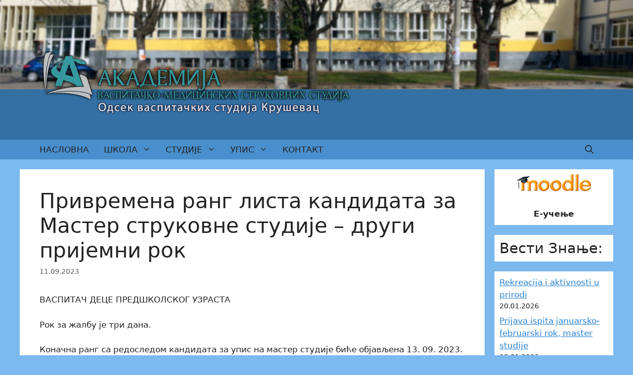

--- FILE ---
content_type: text/html; charset=UTF-8
request_url: https://www.vaspks.edu.rs/%D0%BF%D1%80%D0%B8%D0%B2%D1%80%D0%B5%D0%BC%D0%B5%D0%BD%D0%B0-%D1%80%D0%B0%D0%BD%D0%B3-%D0%BB%D0%B8%D1%81%D1%82%D0%B0-%D0%BA%D0%B0%D0%BD%D0%B4%D0%B8%D0%B4%D0%B0%D1%82%D0%B0-%D0%B7%D0%B0-%D0%BC%D0%B0-2/
body_size: 13645
content:
<!DOCTYPE html><html lang="en-US"><head><meta charset="UTF-8"><link media="all" href="https://www.vaspks.edu.rs/wp-content/cache/autoptimize/css/autoptimize_74c8541d8f746ed1f8a4da86c3b2e4b4.css" rel="stylesheet"><title>Привремена ранг листа кандидата за Мастер струковне студије &#8211; други пријемни рок &#8211; AVMSS odsek Krusevac</title><meta name='robots' content='max-image-preview:large' /><meta name="viewport" content="width=device-width, initial-scale=1"><link rel="alternate" type="application/rss+xml" title="AVMSS odsek Krusevac &raquo; Feed" href="https://www.vaspks.edu.rs/feed/" /><link rel="alternate" type="application/rss+xml" title="AVMSS odsek Krusevac &raquo; Comments Feed" href="https://www.vaspks.edu.rs/comments/feed/" /><link rel="alternate" title="oEmbed (JSON)" type="application/json+oembed" href="https://www.vaspks.edu.rs/wp-json/oembed/1.0/embed?url=https%3A%2F%2Fwww.vaspks.edu.rs%2F%25d0%25bf%25d1%2580%25d0%25b8%25d0%25b2%25d1%2580%25d0%25b5%25d0%25bc%25d0%25b5%25d0%25bd%25d0%25b0-%25d1%2580%25d0%25b0%25d0%25bd%25d0%25b3-%25d0%25bb%25d0%25b8%25d1%2581%25d1%2582%25d0%25b0-%25d0%25ba%25d0%25b0%25d0%25bd%25d0%25b4%25d0%25b8%25d0%25b4%25d0%25b0%25d1%2582%25d0%25b0-%25d0%25b7%25d0%25b0-%25d0%25bc%25d0%25b0-2%2F" /><link rel="alternate" title="oEmbed (XML)" type="text/xml+oembed" href="https://www.vaspks.edu.rs/wp-json/oembed/1.0/embed?url=https%3A%2F%2Fwww.vaspks.edu.rs%2F%25d0%25bf%25d1%2580%25d0%25b8%25d0%25b2%25d1%2580%25d0%25b5%25d0%25bc%25d0%25b5%25d0%25bd%25d0%25b0-%25d1%2580%25d0%25b0%25d0%25bd%25d0%25b3-%25d0%25bb%25d0%25b8%25d1%2581%25d1%2582%25d0%25b0-%25d0%25ba%25d0%25b0%25d0%25bd%25d0%25b4%25d0%25b8%25d0%25b4%25d0%25b0%25d1%2582%25d0%25b0-%25d0%25b7%25d0%25b0-%25d0%25bc%25d0%25b0-2%2F&#038;format=xml" /><style id='generate-style-inline-css'>body{background-color:#7cb9ef;color:var(--contrast);}a{color:#2681d0;}a{text-decoration:underline;}.entry-title a, .site-branding a, a.button, .wp-block-button__link, .main-navigation a{text-decoration:none;}a:hover, a:focus, a:active{color:var(--contrast);}.wp-block-group__inner-container{max-width:1200px;margin-left:auto;margin-right:auto;}.generate-back-to-top{font-size:20px;border-radius:3px;position:fixed;bottom:30px;right:30px;line-height:40px;width:40px;text-align:center;z-index:10;transition:opacity 300ms ease-in-out;opacity:0.1;transform:translateY(1000px);}.generate-back-to-top__show{opacity:1;transform:translateY(0);}.navigation-search{position:absolute;left:-99999px;pointer-events:none;visibility:hidden;z-index:20;width:100%;top:0;transition:opacity 100ms ease-in-out;opacity:0;}.navigation-search.nav-search-active{left:0;right:0;pointer-events:auto;visibility:visible;opacity:1;}.navigation-search input[type="search"]{outline:0;border:0;vertical-align:bottom;line-height:1;opacity:0.9;width:100%;z-index:20;border-radius:0;-webkit-appearance:none;height:60px;}.navigation-search input::-ms-clear{display:none;width:0;height:0;}.navigation-search input::-ms-reveal{display:none;width:0;height:0;}.navigation-search input::-webkit-search-decoration, .navigation-search input::-webkit-search-cancel-button, .navigation-search input::-webkit-search-results-button, .navigation-search input::-webkit-search-results-decoration{display:none;}.gen-sidebar-nav .navigation-search{top:auto;bottom:0;}:root{--contrast:#222222;--contrast-2:#575760;--contrast-3:#b2b2be;--base:#f0f0f0;--base-2:#f7f8f9;--base-3:#ffffff;--accent:#1e73be;}:root .has-contrast-color{color:var(--contrast);}:root .has-contrast-background-color{background-color:var(--contrast);}:root .has-contrast-2-color{color:var(--contrast-2);}:root .has-contrast-2-background-color{background-color:var(--contrast-2);}:root .has-contrast-3-color{color:var(--contrast-3);}:root .has-contrast-3-background-color{background-color:var(--contrast-3);}:root .has-base-color{color:var(--base);}:root .has-base-background-color{background-color:var(--base);}:root .has-base-2-color{color:var(--base-2);}:root .has-base-2-background-color{background-color:var(--base-2);}:root .has-base-3-color{color:var(--base-3);}:root .has-base-3-background-color{background-color:var(--base-3);}:root .has-accent-color{color:var(--accent);}:root .has-accent-background-color{background-color:var(--accent);}.main-navigation a, .main-navigation .menu-toggle, .main-navigation .menu-bar-items{text-transform:uppercase;font-size:17px;}.main-navigation .main-nav ul ul li a{text-transform:initial;font-size:15px;}.top-bar{background-color:#636363;color:#ffffff;}.top-bar a{color:#ffffff;}.top-bar a:hover{color:#303030;}.site-header{background-color:#3470a4;}.main-title a,.main-title a:hover{color:var(--contrast);}.site-description{color:var(--contrast-2);}.main-navigation,.main-navigation ul ul{background-color:#498fcd;}.main-navigation .main-nav ul li a, .main-navigation .menu-toggle, .main-navigation .menu-bar-items{color:var(--contrast);}.main-navigation .main-nav ul li:not([class*="current-menu-"]):hover > a, .main-navigation .main-nav ul li:not([class*="current-menu-"]):focus > a, .main-navigation .main-nav ul li.sfHover:not([class*="current-menu-"]) > a, .main-navigation .menu-bar-item:hover > a, .main-navigation .menu-bar-item.sfHover > a{color:var(--base-3);}button.menu-toggle:hover,button.menu-toggle:focus{color:var(--contrast);}.main-navigation .main-nav ul li[class*="current-menu-"] > a{color:var(--base-3);}.navigation-search input[type="search"],.navigation-search input[type="search"]:active, .navigation-search input[type="search"]:focus, .main-navigation .main-nav ul li.search-item.active > a, .main-navigation .menu-bar-items .search-item.active > a{color:var(--base-3);background-color:#498fcd;opacity:1;}.main-navigation ul ul{background-color:#4388c4;}.separate-containers .inside-article, .separate-containers .comments-area, .separate-containers .page-header, .one-container .container, .separate-containers .paging-navigation, .inside-page-header{background-color:var(--base-3);}.entry-title a{color:var(--contrast);}.entry-title a:hover{color:var(--contrast-2);}.entry-meta{color:var(--contrast-2);}.sidebar .widget{background-color:var(--base-3);}.footer-widgets{background-color:#559edd;}.site-info{color:var(--contrast);background-color:#3470a4;}.site-info a{color:var(--contrast);}input[type="text"],input[type="email"],input[type="url"],input[type="password"],input[type="search"],input[type="tel"],input[type="number"],textarea,select{color:var(--contrast);background-color:var(--base-2);border-color:var(--base);}input[type="text"]:focus,input[type="email"]:focus,input[type="url"]:focus,input[type="password"]:focus,input[type="search"]:focus,input[type="tel"]:focus,input[type="number"]:focus,textarea:focus,select:focus{color:var(--contrast);background-color:var(--base-2);border-color:var(--contrast-3);}button,html input[type="button"],input[type="reset"],input[type="submit"],a.button,a.wp-block-button__link:not(.has-background){color:#ffffff;background-color:#55555e;}button:hover,html input[type="button"]:hover,input[type="reset"]:hover,input[type="submit"]:hover,a.button:hover,button:focus,html input[type="button"]:focus,input[type="reset"]:focus,input[type="submit"]:focus,a.button:focus,a.wp-block-button__link:not(.has-background):active,a.wp-block-button__link:not(.has-background):focus,a.wp-block-button__link:not(.has-background):hover{color:#ffffff;background-color:#3f4047;}a.generate-back-to-top{background-color:rgba( 0,0,0,0.4 );color:#ffffff;}a.generate-back-to-top:hover,a.generate-back-to-top:focus{background-color:rgba( 0,0,0,0.6 );color:#ffffff;}:root{--gp-search-modal-bg-color:var(--base-3);--gp-search-modal-text-color:var(--contrast);--gp-search-modal-overlay-bg-color:rgba(0,0,0,0.2);}@media (max-width: 768px){.main-navigation .menu-bar-item:hover > a, .main-navigation .menu-bar-item.sfHover > a{background:none;color:var(--contrast);}}.inside-header{padding:100px 40px 50px 40px;}.nav-below-header .main-navigation .inside-navigation.grid-container, .nav-above-header .main-navigation .inside-navigation.grid-container{padding:0px 25px 0px 25px;}.site-main .wp-block-group__inner-container{padding:40px;}.separate-containers .paging-navigation{padding-top:20px;padding-bottom:20px;}.entry-content .alignwide, body:not(.no-sidebar) .entry-content .alignfull{margin-left:-40px;width:calc(100% + 80px);max-width:calc(100% + 80px);}.main-navigation .main-nav ul li a,.menu-toggle,.main-navigation .menu-bar-item > a{padding-left:15px;padding-right:15px;line-height:40px;}.main-navigation .main-nav ul ul li a{padding:10px 15px 10px 15px;}.main-navigation ul ul{width:300px;}.navigation-search input[type="search"]{height:40px;}.rtl .menu-item-has-children .dropdown-menu-toggle{padding-left:15px;}.menu-item-has-children .dropdown-menu-toggle{padding-right:15px;}.rtl .main-navigation .main-nav ul li.menu-item-has-children > a{padding-right:15px;}.widget-area .widget{padding:10px;}@media (max-width:768px){.separate-containers .inside-article, .separate-containers .comments-area, .separate-containers .page-header, .separate-containers .paging-navigation, .one-container .site-content, .inside-page-header{padding:30px;}.site-main .wp-block-group__inner-container{padding:30px;}.inside-top-bar{padding-right:30px;padding-left:30px;}.inside-header{padding-right:30px;padding-left:30px;}.widget-area .widget{padding-top:30px;padding-right:30px;padding-bottom:30px;padding-left:30px;}.footer-widgets-container{padding-top:30px;padding-right:30px;padding-bottom:30px;padding-left:30px;}.inside-site-info{padding-right:30px;padding-left:30px;}.entry-content .alignwide, body:not(.no-sidebar) .entry-content .alignfull{margin-left:-30px;width:calc(100% + 60px);max-width:calc(100% + 60px);}.one-container .site-main .paging-navigation{margin-bottom:20px;}}/* End cached CSS */.is-right-sidebar{width:20%;}.is-left-sidebar{width:30%;}.site-content .content-area{width:80%;}@media (max-width: 768px){.main-navigation .menu-toggle,.sidebar-nav-mobile:not(#sticky-placeholder){display:block;}.main-navigation ul,.gen-sidebar-nav,.main-navigation:not(.slideout-navigation):not(.toggled) .main-nav > ul,.has-inline-mobile-toggle #site-navigation .inside-navigation > *:not(.navigation-search):not(.main-nav){display:none;}.nav-align-right .inside-navigation,.nav-align-center .inside-navigation{justify-content:space-between;}}
.elementor-template-full-width .site-content{display:block;}
.site-header{background-image:url('https://www.vaspks.edu.rs/wp-content/uploads/header_bez-logoa.jpg');background-repeat:no-repeat;background-size:100% auto;background-attachment:fixed;background-position:0px -120px;}
.dynamic-author-image-rounded{border-radius:100%;}.dynamic-featured-image, .dynamic-author-image{vertical-align:middle;}.one-container.blog .dynamic-content-template:not(:last-child), .one-container.archive .dynamic-content-template:not(:last-child){padding-bottom:0px;}.dynamic-entry-excerpt > p:last-child{margin-bottom:0px;}
/*# sourceURL=generate-style-inline-css */</style> <script src="https://www.vaspks.edu.rs/wp-includes/js/jquery/jquery.min.js?ver=3.7.1" id="jquery-core-js"></script> <link rel="https://api.w.org/" href="https://www.vaspks.edu.rs/wp-json/" /><link rel="alternate" title="JSON" type="application/json" href="https://www.vaspks.edu.rs/wp-json/wp/v2/posts/425" /><link rel="canonical" href="https://www.vaspks.edu.rs/%d0%bf%d1%80%d0%b8%d0%b2%d1%80%d0%b5%d0%bc%d0%b5%d0%bd%d0%b0-%d1%80%d0%b0%d0%bd%d0%b3-%d0%bb%d0%b8%d1%81%d1%82%d0%b0-%d0%ba%d0%b0%d0%bd%d0%b4%d0%b8%d0%b4%d0%b0%d1%82%d0%b0-%d0%b7%d0%b0-%d0%bc%d0%b0-2/" /> <script type="text/javascript">( function () {
                window.lae_fs = { can_use_premium_code: false};
            } )();</script> <meta name="generator" content="Elementor 3.34.2; features: additional_custom_breakpoints; settings: css_print_method-external, google_font-enabled, font_display-auto"><link rel="icon" href="https://www.vaspks.edu.rs/wp-content/uploads/logo_100.png" sizes="32x32" /><link rel="icon" href="https://www.vaspks.edu.rs/wp-content/uploads/logo_100.png" sizes="192x192" /><link rel="apple-touch-icon" href="https://www.vaspks.edu.rs/wp-content/uploads/logo_100.png" /><meta name="msapplication-TileImage" content="https://www.vaspks.edu.rs/wp-content/uploads/logo_100.png" /></head><body data-rsssl=1 class="wp-singular post-template-default single single-post postid-425 single-format-standard wp-custom-logo wp-embed-responsive wp-theme-generatepress wp-child-theme-generatepress_child post-image-above-header post-image-aligned-center sticky-menu-fade right-sidebar nav-below-header separate-containers nav-search-enabled header-aligned-left dropdown-hover elementor-default elementor-kit-8" itemtype="https://schema.org/Blog" itemscope> <a class="screen-reader-text skip-link" href="#content" title="Skip to content">Skip to content</a><header class="site-header" id="masthead" aria-label="Site"  itemtype="https://schema.org/WPHeader" itemscope><div class="inside-header grid-container"><div class="site-logo"> <a href="https://www.vaspks.edu.rs/" rel="home"> <img fetchpriority="high"  class="header-image is-logo-image" alt="AVMSS odsek Krusevac" src="https://www.vaspks.edu.rs/wp-content/uploads/header_avmss_ks.png" srcset="https://www.vaspks.edu.rs/wp-content/uploads/header_avmss_ks.png 1x, https://www.vaspks.edu.rs/wp-content/uploads/header_avmss_ks.png 2x" width="632" height="133" /> </a></div></div></header><nav class="main-navigation has-menu-bar-items sub-menu-right" id="site-navigation" aria-label="Primary"  itemtype="https://schema.org/SiteNavigationElement" itemscope><div class="inside-navigation grid-container"><form method="get" class="search-form navigation-search" action="https://www.vaspks.edu.rs/"> <input type="search" class="search-field" value="" name="s" title="Search" /></form> <button class="menu-toggle" aria-controls="primary-menu" aria-expanded="false"> <span class="gp-icon icon-menu-bars"><svg viewBox="0 0 512 512" aria-hidden="true" xmlns="http://www.w3.org/2000/svg" width="1em" height="1em"><path d="M0 96c0-13.255 10.745-24 24-24h464c13.255 0 24 10.745 24 24s-10.745 24-24 24H24c-13.255 0-24-10.745-24-24zm0 160c0-13.255 10.745-24 24-24h464c13.255 0 24 10.745 24 24s-10.745 24-24 24H24c-13.255 0-24-10.745-24-24zm0 160c0-13.255 10.745-24 24-24h464c13.255 0 24 10.745 24 24s-10.745 24-24 24H24c-13.255 0-24-10.745-24-24z" /></svg><svg viewBox="0 0 512 512" aria-hidden="true" xmlns="http://www.w3.org/2000/svg" width="1em" height="1em"><path d="M71.029 71.029c9.373-9.372 24.569-9.372 33.942 0L256 222.059l151.029-151.03c9.373-9.372 24.569-9.372 33.942 0 9.372 9.373 9.372 24.569 0 33.942L289.941 256l151.03 151.029c9.372 9.373 9.372 24.569 0 33.942-9.373 9.372-24.569 9.372-33.942 0L256 289.941l-151.029 151.03c-9.373 9.372-24.569 9.372-33.942 0-9.372-9.373-9.372-24.569 0-33.942L222.059 256 71.029 104.971c-9.372-9.373-9.372-24.569 0-33.942z" /></svg></span><span class="mobile-menu">Menu</span> </button><div id="primary-menu" class="main-nav"><ul id="menu-primary-menu" class=" menu sf-menu"><li id="menu-item-27" class="menu-item menu-item-type-custom menu-item-object-custom menu-item-home menu-item-27"><a href="https://www.vaspks.edu.rs/">Насловна</a></li><li id="menu-item-101" class="menu-item menu-item-type-custom menu-item-object-custom menu-item-has-children menu-item-101"><a>Школа<span role="presentation" class="dropdown-menu-toggle"><span class="gp-icon icon-arrow"><svg viewBox="0 0 330 512" aria-hidden="true" xmlns="http://www.w3.org/2000/svg" width="1em" height="1em"><path d="M305.913 197.085c0 2.266-1.133 4.815-2.833 6.514L171.087 335.593c-1.7 1.7-4.249 2.832-6.515 2.832s-4.815-1.133-6.515-2.832L26.064 203.599c-1.7-1.7-2.832-4.248-2.832-6.514s1.132-4.816 2.832-6.515l14.162-14.163c1.7-1.699 3.966-2.832 6.515-2.832 2.266 0 4.815 1.133 6.515 2.832l111.316 111.317 111.316-111.317c1.7-1.699 4.249-2.832 6.515-2.832s4.815 1.133 6.515 2.832l14.162 14.163c1.7 1.7 2.833 4.249 2.833 6.515z" /></svg></span></span></a><ul class="sub-menu"><li id="menu-item-104" class="menu-item menu-item-type-post_type menu-item-object-page menu-item-104"><a href="https://www.vaspks.edu.rs/o-skoli/">О школи</a></li><li id="menu-item-471" class="menu-item menu-item-type-post_type menu-item-object-page menu-item-471"><a href="https://www.vaspks.edu.rs/publikacija-ustanove/">Публикација установе</a></li><li id="menu-item-251" class="menu-item menu-item-type-post_type menu-item-object-page menu-item-251"><a href="https://www.vaspks.edu.rs/imenik-zaposlenih/">Именик запослених</a></li><li id="menu-item-498" class="menu-item menu-item-type-custom menu-item-object-custom menu-item-has-children menu-item-498"><a>Библиотека<span role="presentation" class="dropdown-menu-toggle"><span class="gp-icon icon-arrow-right"><svg viewBox="0 0 192 512" aria-hidden="true" xmlns="http://www.w3.org/2000/svg" width="1em" height="1em" fill-rule="evenodd" clip-rule="evenodd" stroke-linejoin="round" stroke-miterlimit="1.414"><path d="M178.425 256.001c0 2.266-1.133 4.815-2.832 6.515L43.599 394.509c-1.7 1.7-4.248 2.833-6.514 2.833s-4.816-1.133-6.515-2.833l-14.163-14.162c-1.699-1.7-2.832-3.966-2.832-6.515 0-2.266 1.133-4.815 2.832-6.515l111.317-111.316L16.407 144.685c-1.699-1.7-2.832-4.249-2.832-6.515s1.133-4.815 2.832-6.515l14.163-14.162c1.7-1.7 4.249-2.833 6.515-2.833s4.815 1.133 6.514 2.833l131.994 131.993c1.7 1.7 2.832 4.249 2.832 6.515z" fill-rule="nonzero" /></svg></span></span></a><ul class="sub-menu"><li id="menu-item-504" class="menu-item menu-item-type-post_type menu-item-object-page menu-item-504"><a href="https://www.vaspks.edu.rs/pravilnik-biblioteke-2/">О библиотеци</a></li><li id="menu-item-245" class="menu-item menu-item-type-custom menu-item-object-custom menu-item-245"><a target="_blank" href="http://91.187.136.121/~biblio/opac/index.php">Електронски каталог</a></li></ul></li><li id="menu-item-349" class="menu-item menu-item-type-post_type menu-item-object-page menu-item-349"><a href="https://www.vaspks.edu.rs/sinteze_casopis/">Синтезе часопис</a></li><li id="menu-item-483" class="menu-item menu-item-type-post_type menu-item-object-page menu-item-483"><a href="https://www.vaspks.edu.rs/izvestaj-o-samovrednovanju-akademije-2/">Извештај о самовредновању Академије</a></li></ul></li><li id="menu-item-107" class="menu-item menu-item-type-custom menu-item-object-custom menu-item-has-children menu-item-107"><a>Студије<span role="presentation" class="dropdown-menu-toggle"><span class="gp-icon icon-arrow"><svg viewBox="0 0 330 512" aria-hidden="true" xmlns="http://www.w3.org/2000/svg" width="1em" height="1em"><path d="M305.913 197.085c0 2.266-1.133 4.815-2.833 6.514L171.087 335.593c-1.7 1.7-4.249 2.832-6.515 2.832s-4.815-1.133-6.515-2.832L26.064 203.599c-1.7-1.7-2.832-4.248-2.832-6.514s1.132-4.816 2.832-6.515l14.162-14.163c1.7-1.699 3.966-2.832 6.515-2.832 2.266 0 4.815 1.133 6.515 2.832l111.316 111.317 111.316-111.317c1.7-1.699 4.249-2.832 6.515-2.832s4.815 1.133 6.515 2.832l14.162 14.163c1.7 1.7 2.833 4.249 2.833 6.515z" /></svg></span></span></a><ul class="sub-menu"><li id="menu-item-108" class="menu-item menu-item-type-custom menu-item-object-custom menu-item-has-children menu-item-108"><a>Основне студије<span role="presentation" class="dropdown-menu-toggle"><span class="gp-icon icon-arrow-right"><svg viewBox="0 0 192 512" aria-hidden="true" xmlns="http://www.w3.org/2000/svg" width="1em" height="1em" fill-rule="evenodd" clip-rule="evenodd" stroke-linejoin="round" stroke-miterlimit="1.414"><path d="M178.425 256.001c0 2.266-1.133 4.815-2.832 6.515L43.599 394.509c-1.7 1.7-4.248 2.833-6.514 2.833s-4.816-1.133-6.515-2.833l-14.163-14.162c-1.699-1.7-2.832-3.966-2.832-6.515 0-2.266 1.133-4.815 2.832-6.515l111.317-111.316L16.407 144.685c-1.699-1.7-2.832-4.249-2.832-6.515s1.133-4.815 2.832-6.515l14.163-14.162c1.7-1.7 4.249-2.833 6.515-2.833s4.815 1.133 6.514 2.833l131.994 131.993c1.7 1.7 2.832 4.249 2.832 6.515z" fill-rule="nonzero" /></svg></span></span></a><ul class="sub-menu"><li id="menu-item-539" class="menu-item menu-item-type-post_type menu-item-object-page menu-item-539"><a href="https://www.vaspks.edu.rs/oss_predskolski_na_daljinu_2023/">Васпитач деце предшколског узраста – учење на даљину [2023.]</a></li><li id="menu-item-540" class="menu-item menu-item-type-post_type menu-item-object-page menu-item-540"><a href="https://www.vaspks.edu.rs/oss_predskolski_2023/">Васпитач деце предшколског узраста [2023.]</a></li><li id="menu-item-123" class="menu-item menu-item-type-post_type menu-item-object-page menu-item-123"><a href="https://www.vaspks.edu.rs/predskolski-2017/">Предшколски 2017</a></li><li id="menu-item-134" class="menu-item menu-item-type-post_type menu-item-object-page menu-item-134"><a href="https://www.vaspks.edu.rs/predskolski-2016/">Предшколски 2016</a></li><li id="menu-item-154" class="menu-item menu-item-type-post_type menu-item-object-page menu-item-154"><a href="https://www.vaspks.edu.rs/predskolski-2009/">Предшколски 2009</a></li><li id="menu-item-139" class="menu-item menu-item-type-post_type menu-item-object-page menu-item-139"><a href="https://www.vaspks.edu.rs/predskolski/">Предшколски</a></li><li id="menu-item-129" class="menu-item menu-item-type-post_type menu-item-object-page menu-item-129"><a href="https://www.vaspks.edu.rs/jasleni-2017/">Јаслени 2017</a></li><li id="menu-item-147" class="menu-item menu-item-type-post_type menu-item-object-page menu-item-147"><a href="https://www.vaspks.edu.rs/%d1%98%d0%b0%d1%81%d0%bb%d0%b5%d0%bd%d0%b8/">Јаслени</a></li><li id="menu-item-135" class="menu-item menu-item-type-post_type menu-item-object-page menu-item-135"><a href="https://www.vaspks.edu.rs/%d0%b4%d0%be%d0%bc%d1%81%d0%ba%d0%b8-2017/">Домски 2017</a></li><li id="menu-item-150" class="menu-item menu-item-type-post_type menu-item-object-page menu-item-150"><a href="https://www.vaspks.edu.rs/%d0%b4%d0%be%d0%bc%d1%81%d0%ba%d0%b8/">Домски</a></li></ul></li><li id="menu-item-109" class="menu-item menu-item-type-custom menu-item-object-custom menu-item-has-children menu-item-109"><a>Специјалистичке студије<span role="presentation" class="dropdown-menu-toggle"><span class="gp-icon icon-arrow-right"><svg viewBox="0 0 192 512" aria-hidden="true" xmlns="http://www.w3.org/2000/svg" width="1em" height="1em" fill-rule="evenodd" clip-rule="evenodd" stroke-linejoin="round" stroke-miterlimit="1.414"><path d="M178.425 256.001c0 2.266-1.133 4.815-2.832 6.515L43.599 394.509c-1.7 1.7-4.248 2.833-6.514 2.833s-4.816-1.133-6.515-2.833l-14.163-14.162c-1.699-1.7-2.832-3.966-2.832-6.515 0-2.266 1.133-4.815 2.832-6.515l111.317-111.316L16.407 144.685c-1.699-1.7-2.832-4.249-2.832-6.515s1.133-4.815 2.832-6.515l14.163-14.162c1.7-1.7 4.249-2.833 6.515-2.833s4.815 1.133 6.514 2.833l131.994 131.993c1.7 1.7 2.832 4.249 2.832 6.515z" fill-rule="nonzero" /></svg></span></span></a><ul class="sub-menu"><li id="menu-item-157" class="menu-item menu-item-type-post_type menu-item-object-page menu-item-157"><a href="https://www.vaspks.edu.rs/%d0%bf%d1%80%d0%b8%d0%bf%d1%80%d0%b5%d0%bc%d0%bd%d0%b8-%d0%bf%d1%80%d0%b5%d0%b4%d1%88%d0%ba%d0%be%d0%bb%d1%81%d0%ba%d0%b8-%d0%bf%d1%80%d0%be%d0%b3%d1%80%d0%b0%d0%bc/">Припремни предшколски програм</a></li><li id="menu-item-160" class="menu-item menu-item-type-post_type menu-item-object-page menu-item-160"><a href="https://www.vaspks.edu.rs/%d1%80%d0%b0%d0%b4-%d1%81%d0%b0-%d0%b4%d0%b5%d1%86%d0%be%d0%bc-%d0%b8%d0%b7-%d0%be%d1%81%d0%b5%d1%82%d1%99%d0%b8%d0%b2%d0%b8%d1%85-%d0%b3%d1%80%d1%83%d0%bf%d0%b0/">Рад са децом из осетљивих група</a></li></ul></li><li id="menu-item-541" class="menu-item menu-item-type-custom menu-item-object-custom menu-item-has-children menu-item-541"><a>Мастер студије<span role="presentation" class="dropdown-menu-toggle"><span class="gp-icon icon-arrow-right"><svg viewBox="0 0 192 512" aria-hidden="true" xmlns="http://www.w3.org/2000/svg" width="1em" height="1em" fill-rule="evenodd" clip-rule="evenodd" stroke-linejoin="round" stroke-miterlimit="1.414"><path d="M178.425 256.001c0 2.266-1.133 4.815-2.832 6.515L43.599 394.509c-1.7 1.7-4.248 2.833-6.514 2.833s-4.816-1.133-6.515-2.833l-14.163-14.162c-1.699-1.7-2.832-3.966-2.832-6.515 0-2.266 1.133-4.815 2.832-6.515l111.317-111.316L16.407 144.685c-1.699-1.7-2.832-4.249-2.832-6.515s1.133-4.815 2.832-6.515l14.163-14.162c1.7-1.7 4.249-2.833 6.515-2.833s4.815 1.133 6.514 2.833l131.994 131.993c1.7 1.7 2.832 4.249 2.832 6.515z" fill-rule="nonzero" /></svg></span></span></a><ul class="sub-menu"><li id="menu-item-538" class="menu-item menu-item-type-post_type menu-item-object-page menu-item-538"><a href="https://www.vaspks.edu.rs/mss_strukovni_vaspitac_2023/">Мастер струковне студије – Струковни васпитач [2023.]</a></li><li id="menu-item-173" class="menu-item menu-item-type-post_type menu-item-object-page menu-item-173"><a href="https://www.vaspks.edu.rs/%d0%bc%d0%b0%d1%81%d1%82%d0%b5%d1%80-2020/">Мастер 2020</a></li><li id="menu-item-169" class="menu-item menu-item-type-post_type menu-item-object-page menu-item-169"><a href="https://www.vaspks.edu.rs/%d0%bc%d0%b0%d1%81%d1%82%d0%b5%d1%80-2017/">Мастер 2017</a></li></ul></li><li id="menu-item-176" class="menu-item menu-item-type-post_type menu-item-object-page menu-item-176"><a href="https://www.vaspks.edu.rs/raspored-ispita-kalendar/">Распоред испита – календар</a></li><li id="menu-item-179" class="menu-item menu-item-type-post_type menu-item-object-page menu-item-179"><a href="https://www.vaspks.edu.rs/%d1%86%d0%b5%d0%bd%d0%be%d0%b2%d0%bd%d0%b8%d0%ba-%d1%83%d1%81%d0%bb%d1%83%d0%b3%d0%b0/">Ценовник услуга</a></li><li id="menu-item-187" class="menu-item menu-item-type-post_type menu-item-object-page menu-item-187"><a href="https://www.vaspks.edu.rs/%d1%83%d0%bf%d1%83%d1%82%d1%81%d1%82%d0%b2%d0%b0-%d0%b7%d0%b0-%d0%b8%d0%b7%d1%80%d0%b0%d0%b4%d1%83-%d1%80%d0%b0%d0%b4%d0%be%d0%b2%d0%b0/">Упутства за израду радова</a></li></ul></li><li id="menu-item-188" class="menu-item menu-item-type-custom menu-item-object-custom menu-item-has-children menu-item-188"><a>Упис<span role="presentation" class="dropdown-menu-toggle"><span class="gp-icon icon-arrow"><svg viewBox="0 0 330 512" aria-hidden="true" xmlns="http://www.w3.org/2000/svg" width="1em" height="1em"><path d="M305.913 197.085c0 2.266-1.133 4.815-2.833 6.514L171.087 335.593c-1.7 1.7-4.249 2.832-6.515 2.832s-4.815-1.133-6.515-2.832L26.064 203.599c-1.7-1.7-2.832-4.248-2.832-6.514s1.132-4.816 2.832-6.515l14.162-14.163c1.7-1.699 3.966-2.832 6.515-2.832 2.266 0 4.815 1.133 6.515 2.832l111.316 111.317 111.316-111.317c1.7-1.699 4.249-2.832 6.515-2.832s4.815 1.133 6.515 2.832l14.162 14.163c1.7 1.7 2.833 4.249 2.833 6.515z" /></svg></span></span></a><ul class="sub-menu"><li id="menu-item-376" class="menu-item menu-item-type-post_type menu-item-object-page menu-item-376"><a href="https://www.vaspks.edu.rs/upis-vesti/">Упис вести</a></li><li id="menu-item-200" class="menu-item menu-item-type-post_type menu-item-object-page menu-item-200"><a href="https://www.vaspks.edu.rs/%d1%82%d0%b5%d1%81%d1%82%d0%be%d0%b2%d0%b8/">Тестови</a></li><li id="menu-item-246" class="menu-item menu-item-type-custom menu-item-object-custom menu-item-246"><a target="_blank" href="http://91.187.136.121/~prijemni/">Вежбе за пријемни</a></li></ul></li><li id="menu-item-217" class="menu-item menu-item-type-post_type menu-item-object-page menu-item-217"><a href="https://www.vaspks.edu.rs/kontakt/">Контакт</a></li></ul></div><div class="menu-bar-items"><span class="menu-bar-item search-item"><a aria-label="Open Search Bar" href="#"><span class="gp-icon icon-search"><svg viewBox="0 0 512 512" aria-hidden="true" xmlns="http://www.w3.org/2000/svg" width="1em" height="1em"><path fill-rule="evenodd" clip-rule="evenodd" d="M208 48c-88.366 0-160 71.634-160 160s71.634 160 160 160 160-71.634 160-160S296.366 48 208 48zM0 208C0 93.125 93.125 0 208 0s208 93.125 208 208c0 48.741-16.765 93.566-44.843 129.024l133.826 134.018c9.366 9.379 9.355 24.575-.025 33.941-9.379 9.366-24.575 9.355-33.941-.025L337.238 370.987C301.747 399.167 256.839 416 208 416 93.125 416 0 322.875 0 208z" /></svg><svg viewBox="0 0 512 512" aria-hidden="true" xmlns="http://www.w3.org/2000/svg" width="1em" height="1em"><path d="M71.029 71.029c9.373-9.372 24.569-9.372 33.942 0L256 222.059l151.029-151.03c9.373-9.372 24.569-9.372 33.942 0 9.372 9.373 9.372 24.569 0 33.942L289.941 256l151.03 151.029c9.372 9.373 9.372 24.569 0 33.942-9.373 9.372-24.569 9.372-33.942 0L256 289.941l-151.029 151.03c-9.373 9.372-24.569 9.372-33.942 0-9.372-9.373-9.372-24.569 0-33.942L222.059 256 71.029 104.971c-9.372-9.373-9.372-24.569 0-33.942z" /></svg></span></a></span></div></div></nav><div class="site grid-container container hfeed" id="page"><div class="site-content" id="content"><div class="content-area" id="primary"><main class="site-main" id="main"><article id="post-425" class="post-425 post type-post status-publish format-standard hentry category-upis category-vesti" itemtype="https://schema.org/CreativeWork" itemscope><div class="inside-article"><header class="entry-header"><h1 class="entry-title" itemprop="headline">Привремена ранг листа кандидата за Мастер струковне студије &#8211; други пријемни рок</h1><div class="entry-meta"> <span class="posted-on"><time class="entry-date published" datetime="2023-09-11T12:16:13+01:00" itemprop="datePublished">11.09.2023</time></span></div></header><div class="entry-content" itemprop="text"><p>ВАСПИТАЧ ДЕЦЕ ПРЕДШКОЛСКОГ УЗРАСТА</p><p>Рок за жалбу је три дана.</p><p>Коначна ранг са редоследом кандидата за упис на мастер студије биће објављена 13. 09. 2023. године.</p><figure class="wp-block-table"><table><tbody><tr><td><strong>Р. бр.</strong></td><td><strong>Презиме</strong></td><td><strong>Име оца</strong></td><td><strong>Име</strong></td><td><strong>Бр. индекса</strong></td><td><strong>Серијски бр. индекса</strong></td><td><strong>Збир</strong></td></tr><tr><td>3</td><td>Машовић</td><td>Ибрахим</td><td>Селма</td><td>&nbsp;</td><td>&nbsp;</td><td>9.46</td></tr><tr><td>9</td><td>Татић Костић</td><td>Адам</td><td>Бојана</td><td>&nbsp;</td><td>&nbsp;</td><td>8.83</td></tr><tr><td>5</td><td>Капељ</td><td>Раде</td><td>Јадранка</td><td>&nbsp;</td><td>&nbsp;</td><td>8.76</td></tr><tr><td>1</td><td>Стевановић</td><td>Жарко</td><td>Невена</td><td>&nbsp;</td><td>&nbsp;</td><td>8.18</td></tr><tr><td>6</td><td>Шћепановић</td><td>Мирољуб</td><td>Јасна</td><td>&nbsp;</td><td>&nbsp;</td><td>8.06</td></tr><tr><td>2</td><td>Бабић</td><td>Братислав</td><td>Марина</td><td>&nbsp;</td><td>&nbsp;</td><td>7.68</td></tr><tr><td>8</td><td>Алексић</td><td>Небојша</td><td>Тијана</td><td>&nbsp;</td><td>&nbsp;</td><td>7.51</td></tr><tr><td>4</td><td>Трошић</td><td>Томислав</td><td>Љиљана</td><td>&nbsp;</td><td>&nbsp;</td><td>7.08</td></tr><tr><td>7</td><td>Марјановић</td><td>Југослав</td><td>Јелена</td><td>&nbsp;</td><td>&nbsp;</td><td>6.88</td></tr></tbody></table></figure></div><footer class="entry-meta" aria-label="Entry meta"><nav id="nav-below" class="post-navigation" aria-label="Posts"><div class="nav-previous"><span class="gp-icon icon-arrow-left"><svg viewBox="0 0 192 512" aria-hidden="true" xmlns="http://www.w3.org/2000/svg" width="1em" height="1em" fill-rule="evenodd" clip-rule="evenodd" stroke-linejoin="round" stroke-miterlimit="1.414"><path d="M178.425 138.212c0 2.265-1.133 4.813-2.832 6.512L64.276 256.001l111.317 111.277c1.7 1.7 2.832 4.247 2.832 6.513 0 2.265-1.133 4.813-2.832 6.512L161.43 394.46c-1.7 1.7-4.249 2.832-6.514 2.832-2.266 0-4.816-1.133-6.515-2.832L16.407 262.514c-1.699-1.7-2.832-4.248-2.832-6.513 0-2.265 1.133-4.813 2.832-6.512l131.994-131.947c1.7-1.699 4.249-2.831 6.515-2.831 2.265 0 4.815 1.132 6.514 2.831l14.163 14.157c1.7 1.7 2.832 3.965 2.832 6.513z" fill-rule="nonzero" /></svg></span><span class="prev"><a href="https://www.vaspks.edu.rs/%d0%ba%d0%be%d0%bd%d0%b0%d1%87%d0%bd%d0%b0-%d1%80%d0%b0%d0%bd%d0%b3-%d0%bb%d0%b8%d1%81%d1%82%d0%b0-%d0%b4%d1%80%d1%83%d0%b3%d0%b8-%d0%bf%d1%80%d0%b8%d1%98%d0%b5%d0%bc%d0%bd%d0%b8-%d1%80%d0%be%d0%ba/" rel="prev">Коначна ранг листа &#8211; други пријемни рок</a></span></div><div class="nav-next"><span class="gp-icon icon-arrow-right"><svg viewBox="0 0 192 512" aria-hidden="true" xmlns="http://www.w3.org/2000/svg" width="1em" height="1em" fill-rule="evenodd" clip-rule="evenodd" stroke-linejoin="round" stroke-miterlimit="1.414"><path d="M178.425 256.001c0 2.266-1.133 4.815-2.832 6.515L43.599 394.509c-1.7 1.7-4.248 2.833-6.514 2.833s-4.816-1.133-6.515-2.833l-14.163-14.162c-1.699-1.7-2.832-3.966-2.832-6.515 0-2.266 1.133-4.815 2.832-6.515l111.317-111.316L16.407 144.685c-1.699-1.7-2.832-4.249-2.832-6.515s1.133-4.815 2.832-6.515l14.163-14.162c1.7-1.7 4.249-2.833 6.515-2.833s4.815 1.133 6.514 2.833l131.994 131.993c1.7 1.7 2.832 4.249 2.832 6.515z" fill-rule="nonzero" /></svg></span><span class="next"><a href="https://www.vaspks.edu.rs/%d0%ba%d0%be%d0%bd%d0%b0%d1%87%d0%bd%d0%b0-%d1%80%d0%b0%d0%bd%d0%b3-%d0%bb%d0%b8%d1%81%d1%82%d0%b0-%d0%ba%d0%b0%d0%bd%d0%b4%d0%b8%d0%b4%d0%b0%d1%82%d0%b0-%d0%b7%d0%b0-%d0%bc%d0%b0%d1%81%d1%82%d0%b5-2/" rel="next">Коначна ранг листа кандидата за Мастер струковне студије &#8211; други пријемни рок</a></span></div></nav></footer></div></article></main></div><div class="widget-area sidebar is-right-sidebar" id="right-sidebar"><div class="inside-right-sidebar"><aside id="block-4" class="widget inner-padding widget_block"><div class="wp-block-group"><div class="wp-block-group__inner-container is-layout-flow wp-block-group-is-layout-flow"><p style="text-align: center;"><a href="http://91.187.136.121/~znanje/" target="_blank"><img decoding="async" src="https://www.vaspks.edu.rs/wp-content/uploads/moodle-logo.gif" alt="moodle-logo" width="150" height="35"></a></p><p style="text-align: center;"><strong>Е-учење</strong></p></div></div></aside><aside id="block-31" class="widget inner-padding widget_block"><h3 class="wp-block-heading">Вести Знање:</h3></aside><aside id="block-21" class="widget inner-padding widget_block widget_rss"><ul class="has-dates wp-block-rss"><li class='wp-block-rss__item'><div class='wp-block-rss__item-title'><a href='http://91.187.136.121/~znanje/mod/forum/discuss.php?d=2755&#038;parent=3364'>Rekreacija i aktivnosti u prirodi</a></div><time datetime="2026-01-20T08:28:06+01:00" class="wp-block-rss__item-publish-date">20.01.2026</time></li><li class='wp-block-rss__item'><div class='wp-block-rss__item-title'><a href='http://91.187.136.121/~znanje/mod/forum/discuss.php?d=2754&#038;parent=3363'>Prijava ispita januarsko-februarski rok, master studije</a></div><time datetime="2026-01-19T12:35:44+01:00" class="wp-block-rss__item-publish-date">19.01.2026</time></li><li class='wp-block-rss__item'><div class='wp-block-rss__item-title'><a href='http://91.187.136.121/~znanje/mod/forum/discuss.php?d=2753&#038;parent=3362'>Razvojna i korektivna gimnastika</a></div><time datetime="2026-01-18T20:11:44+01:00" class="wp-block-rss__item-publish-date">18.01.2026</time></li><li class='wp-block-rss__item'><div class='wp-block-rss__item-title'><a href='http://91.187.136.121/~znanje/mod/forum/discuss.php?d=2752&#038;parent=3361'>Odlaganje ispita</a></div><time datetime="2026-01-16T17:17:45+01:00" class="wp-block-rss__item-publish-date">16.01.2026</time></li><li class='wp-block-rss__item'><div class='wp-block-rss__item-title'><a href='http://91.187.136.121/~znanje/mod/forum/discuss.php?d=2751&#038;parent=3360'>Obaveštenje u vezi nastave kod prof. Gorana Pljakića</a></div><time datetime="2026-01-09T15:24:53+01:00" class="wp-block-rss__item-publish-date">09.01.2026</time></li><li class='wp-block-rss__item'><div class='wp-block-rss__item-title'><a href='http://91.187.136.121/~znanje/mod/forum/discuss.php?d=2750&#038;parent=3358'>Raspored ispita januar 2026-osnovne</a></div><time datetime="2025-12-31T12:58:03+01:00" class="wp-block-rss__item-publish-date">31.12.2025</time></li><li class='wp-block-rss__item'><div class='wp-block-rss__item-title'><a href='http://91.187.136.121/~znanje/mod/forum/discuss.php?d=2746&#038;parent=3353'>Prijava ispita za januarski ispitni rok za OSNOVNE studije</a></div><time datetime="2025-12-17T12:11:07+01:00" class="wp-block-rss__item-publish-date">17.12.2025</time></li><li class='wp-block-rss__item'><div class='wp-block-rss__item-title'><a href='http://91.187.136.121/~znanje/mod/forum/discuss.php?d=2745&#038;parent=3352'>Obaveštenje iz predmeta Metodika upoznavanja okoline 2</a></div><time datetime="2025-12-17T08:52:25+01:00" class="wp-block-rss__item-publish-date">17.12.2025</time></li><li class='wp-block-rss__item'><div class='wp-block-rss__item-title'><a href='http://91.187.136.121/~znanje/mod/forum/discuss.php?d=2733&#038;parent=3337'>Master studije 1. godina - Engleski jezik</a></div><time datetime="2025-11-14T15:49:27+01:00" class="wp-block-rss__item-publish-date">14.11.2025</time></li><li class='wp-block-rss__item'><div class='wp-block-rss__item-title'><a href='http://91.187.136.121/~znanje/mod/forum/discuss.php?d=2730&#038;parent=3333'>Novembarski apsolventski rok</a></div><time datetime="2025-11-05T09:40:54+01:00" class="wp-block-rss__item-publish-date">05.11.2025</time></li></ul></aside><aside id="block-27" class="widget inner-padding widget_block"><div align="center"><a href="http://teach.edu.rs/" target="_blank"><img decoding="async" src="https://www.vaspks.edu.rs/wp-content/uploads/teach_logo.png" alt="teach logo" width="75" height="100"></a></div></aside><aside id="block-5" class="widget inner-padding widget_block"><div class="wp-block-group"><div class="wp-block-group__inner-container is-layout-flow wp-block-group-is-layout-flow"><div><a href="http://projectkey.net/sr/" target="_blank"><img loading="lazy" decoding="async" src="https://www.vaspks.edu.rs/wp-content/uploads/KEY.jpg" alt="KEY" style="display: block; margin-left: auto; margin-right: auto;" width="70" height="70"></a></div></div></div></aside><aside id="block-6" class="widget inner-padding widget_block"><div class="wp-block-group"><div class="wp-block-group__inner-container is-layout-flow wp-block-group-is-layout-flow"><div><a href="https://erasmusplus.rs/category/obrazovanje/" target="_blank" rel="nofollow"><img loading="lazy" decoding="async" src="https://www.vaspks.edu.rs/wp-content/uploads/erasmus.jpg" alt="erasmus" style="display: block; margin-left: auto; margin-right: auto;" width="240" height="61"></a></div></div></div></aside><aside id="block-33" class="widget inner-padding widget_block"><div align="center"><a href="https://growth.ubn.rs.ba" target="_blank"><img decoding="async" src="https://growth.ubn.rs.ba/wp-content/uploads/2023/03/growth_logo_405x103.png" alt="growth" width="" height="100"></a></div></aside><aside id="block-19" class="widget inner-padding widget_block"><p style="text-align: center;"><img decoding="async" src="https://www.vaspks.edu.rs/wp-content/uploads/aiesec_logo.png" alt="aiesec logo"></p><p style="text-align: center;">Studentska organizacija AIESEC regrutuje nove članove<br>Kontakt: 061 3554 100 - Andrijana<br>064 04 03 199 - Sara</p></aside></div></div></div></div><div class="site-footer"><div id="footer-widgets" class="site footer-widgets"><div class="footer-widgets-container grid-container"><div class="inside-footer-widgets"><div class="footer-widget-1"><aside id="block-9" class="widget inner-padding widget_block widget_text"><p>Ћирила и Методија 22-24, 37000 Крушевац</p></aside></div><div class="footer-widget-2"><aside id="block-17" class="widget inner-padding widget_block widget_text"><p class="has-text-align-center">РЕПУБЛИКА СРБИЈА<br>Академија Васпитачко-медицинских струковних студија<br>Одсек Крушевац<br>E-mail: info@vaspks.edu.rs</p></aside></div><div class="footer-widget-3"><aside id="block-15" class="widget inner-padding widget_block widget_text"><p class="has-text-align-right">Телефони: 037/420-760<br>037/420-761</p></aside></div></div></div></div><footer class="site-info" aria-label="Site"  itemtype="https://schema.org/WPFooter" itemscope><div class="inside-site-info grid-container"><div class="copyright-bar"> &copy; 2026 АВМСС одсек Крушевац, <a href="https://www.aantdesign.net">design by aantdesign</a></div></div></footer></div> <a title="Scroll back to top" aria-label="Scroll back to top" rel="nofollow" href="#" class="generate-back-to-top" data-scroll-speed="400" data-start-scroll="300" role="button"> <span class="gp-icon icon-arrow-up"><svg viewBox="0 0 330 512" aria-hidden="true" xmlns="http://www.w3.org/2000/svg" width="1em" height="1em" fill-rule="evenodd" clip-rule="evenodd" stroke-linejoin="round" stroke-miterlimit="1.414"><path d="M305.863 314.916c0 2.266-1.133 4.815-2.832 6.514l-14.157 14.163c-1.699 1.7-3.964 2.832-6.513 2.832-2.265 0-4.813-1.133-6.512-2.832L164.572 224.276 53.295 335.593c-1.699 1.7-4.247 2.832-6.512 2.832-2.265 0-4.814-1.133-6.513-2.832L26.113 321.43c-1.699-1.7-2.831-4.248-2.831-6.514s1.132-4.816 2.831-6.515L158.06 176.408c1.699-1.7 4.247-2.833 6.512-2.833 2.265 0 4.814 1.133 6.513 2.833L303.03 308.4c1.7 1.7 2.832 4.249 2.832 6.515z" fill-rule="nonzero" /></svg></span> </a><script type="speculationrules">{"prefetch":[{"source":"document","where":{"and":[{"href_matches":"/*"},{"not":{"href_matches":["/wp-*.php","/wp-admin/*","/wp-content/uploads/*","/wp-content/*","/wp-content/plugins/*","/wp-content/themes/generatepress_child/*","/wp-content/themes/generatepress/*","/*\\?(.+)"]}},{"not":{"selector_matches":"a[rel~=\"nofollow\"]"}},{"not":{"selector_matches":".no-prefetch, .no-prefetch a"}}]},"eagerness":"conservative"}]}</script> <script id="generate-a11y">!function(){"use strict";if("querySelector"in document&&"addEventListener"in window){var e=document.body;e.addEventListener("pointerdown",(function(){e.classList.add("using-mouse")}),{passive:!0}),e.addEventListener("keydown",(function(){e.classList.remove("using-mouse")}),{passive:!0})}}();</script> <script>const lazyloadRunObserver = () => {
					const lazyloadBackgrounds = document.querySelectorAll( `.e-con.e-parent:not(.e-lazyloaded)` );
					const lazyloadBackgroundObserver = new IntersectionObserver( ( entries ) => {
						entries.forEach( ( entry ) => {
							if ( entry.isIntersecting ) {
								let lazyloadBackground = entry.target;
								if( lazyloadBackground ) {
									lazyloadBackground.classList.add( 'e-lazyloaded' );
								}
								lazyloadBackgroundObserver.unobserve( entry.target );
							}
						});
					}, { rootMargin: '200px 0px 200px 0px' } );
					lazyloadBackgrounds.forEach( ( lazyloadBackground ) => {
						lazyloadBackgroundObserver.observe( lazyloadBackground );
					} );
				};
				const events = [
					'DOMContentLoaded',
					'elementor/lazyload/observe',
				];
				events.forEach( ( event ) => {
					document.addEventListener( event, lazyloadRunObserver );
				} );</script> <script id="generate-smooth-scroll-js-extra">var gpSmoothScroll = {"elements":[".smooth-scroll","li.smooth-scroll a"],"duration":"800","offset":""};
//# sourceURL=generate-smooth-scroll-js-extra</script> <script id="generate-menu-js-before">var generatepressMenu = {"toggleOpenedSubMenus":true,"openSubMenuLabel":"Open Sub-Menu","closeSubMenuLabel":"Close Sub-Menu"};
//# sourceURL=generate-menu-js-before</script> <script id="generate-navigation-search-js-before">var generatepressNavSearch = {"open":"Open Search Bar","close":"Close Search Bar"};
//# sourceURL=generate-navigation-search-js-before</script> <script id="generate-back-to-top-js-before">var generatepressBackToTop = {"smooth":true};
//# sourceURL=generate-back-to-top-js-before</script> <script id="eael-general-js-extra">var localize = {"ajaxurl":"https://www.vaspks.edu.rs/wp-admin/admin-ajax.php","nonce":"db3fef83eb","i18n":{"added":"Added ","compare":"Compare","loading":"Loading..."},"eael_translate_text":{"required_text":"is a required field","invalid_text":"Invalid","billing_text":"Billing","shipping_text":"Shipping","fg_mfp_counter_text":"of"},"page_permalink":"https://www.vaspks.edu.rs/%d0%bf%d1%80%d0%b8%d0%b2%d1%80%d0%b5%d0%bc%d0%b5%d0%bd%d0%b0-%d1%80%d0%b0%d0%bd%d0%b3-%d0%bb%d0%b8%d1%81%d1%82%d0%b0-%d0%ba%d0%b0%d0%bd%d0%b4%d0%b8%d0%b4%d0%b0%d1%82%d0%b0-%d0%b7%d0%b0-%d0%bc%d0%b0-2/","cart_redirectition":"","cart_page_url":"","el_breakpoints":{"mobile":{"label":"Mobile Portrait","value":767,"default_value":767,"direction":"max","is_enabled":true},"mobile_extra":{"label":"Mobile Landscape","value":880,"default_value":880,"direction":"max","is_enabled":false},"tablet":{"label":"Tablet Portrait","value":1024,"default_value":1024,"direction":"max","is_enabled":true},"tablet_extra":{"label":"Tablet Landscape","value":1200,"default_value":1200,"direction":"max","is_enabled":false},"laptop":{"label":"Laptop","value":1366,"default_value":1366,"direction":"max","is_enabled":false},"widescreen":{"label":"Widescreen","value":2400,"default_value":2400,"direction":"min","is_enabled":false}}};
//# sourceURL=eael-general-js-extra</script> <script id="wp-emoji-settings" type="application/json">{"baseUrl":"https://s.w.org/images/core/emoji/17.0.2/72x72/","ext":".png","svgUrl":"https://s.w.org/images/core/emoji/17.0.2/svg/","svgExt":".svg","source":{"concatemoji":"https://www.vaspks.edu.rs/wp-includes/js/wp-emoji-release.min.js?ver=17b368bdef503decb2d96e3cc7a0426f"}}</script> <script type="module">/*! This file is auto-generated */
const a=JSON.parse(document.getElementById("wp-emoji-settings").textContent),o=(window._wpemojiSettings=a,"wpEmojiSettingsSupports"),s=["flag","emoji"];function i(e){try{var t={supportTests:e,timestamp:(new Date).valueOf()};sessionStorage.setItem(o,JSON.stringify(t))}catch(e){}}function c(e,t,n){e.clearRect(0,0,e.canvas.width,e.canvas.height),e.fillText(t,0,0);t=new Uint32Array(e.getImageData(0,0,e.canvas.width,e.canvas.height).data);e.clearRect(0,0,e.canvas.width,e.canvas.height),e.fillText(n,0,0);const a=new Uint32Array(e.getImageData(0,0,e.canvas.width,e.canvas.height).data);return t.every((e,t)=>e===a[t])}function p(e,t){e.clearRect(0,0,e.canvas.width,e.canvas.height),e.fillText(t,0,0);var n=e.getImageData(16,16,1,1);for(let e=0;e<n.data.length;e++)if(0!==n.data[e])return!1;return!0}function u(e,t,n,a){switch(t){case"flag":return n(e,"\ud83c\udff3\ufe0f\u200d\u26a7\ufe0f","\ud83c\udff3\ufe0f\u200b\u26a7\ufe0f")?!1:!n(e,"\ud83c\udde8\ud83c\uddf6","\ud83c\udde8\u200b\ud83c\uddf6")&&!n(e,"\ud83c\udff4\udb40\udc67\udb40\udc62\udb40\udc65\udb40\udc6e\udb40\udc67\udb40\udc7f","\ud83c\udff4\u200b\udb40\udc67\u200b\udb40\udc62\u200b\udb40\udc65\u200b\udb40\udc6e\u200b\udb40\udc67\u200b\udb40\udc7f");case"emoji":return!a(e,"\ud83e\u1fac8")}return!1}function f(e,t,n,a){let r;const o=(r="undefined"!=typeof WorkerGlobalScope&&self instanceof WorkerGlobalScope?new OffscreenCanvas(300,150):document.createElement("canvas")).getContext("2d",{willReadFrequently:!0}),s=(o.textBaseline="top",o.font="600 32px Arial",{});return e.forEach(e=>{s[e]=t(o,e,n,a)}),s}function r(e){var t=document.createElement("script");t.src=e,t.defer=!0,document.head.appendChild(t)}a.supports={everything:!0,everythingExceptFlag:!0},new Promise(t=>{let n=function(){try{var e=JSON.parse(sessionStorage.getItem(o));if("object"==typeof e&&"number"==typeof e.timestamp&&(new Date).valueOf()<e.timestamp+604800&&"object"==typeof e.supportTests)return e.supportTests}catch(e){}return null}();if(!n){if("undefined"!=typeof Worker&&"undefined"!=typeof OffscreenCanvas&&"undefined"!=typeof URL&&URL.createObjectURL&&"undefined"!=typeof Blob)try{var e="postMessage("+f.toString()+"("+[JSON.stringify(s),u.toString(),c.toString(),p.toString()].join(",")+"));",a=new Blob([e],{type:"text/javascript"});const r=new Worker(URL.createObjectURL(a),{name:"wpTestEmojiSupports"});return void(r.onmessage=e=>{i(n=e.data),r.terminate(),t(n)})}catch(e){}i(n=f(s,u,c,p))}t(n)}).then(e=>{for(const n in e)a.supports[n]=e[n],a.supports.everything=a.supports.everything&&a.supports[n],"flag"!==n&&(a.supports.everythingExceptFlag=a.supports.everythingExceptFlag&&a.supports[n]);var t;a.supports.everythingExceptFlag=a.supports.everythingExceptFlag&&!a.supports.flag,a.supports.everything||((t=a.source||{}).concatemoji?r(t.concatemoji):t.wpemoji&&t.twemoji&&(r(t.twemoji),r(t.wpemoji)))});
//# sourceURL=https://www.vaspks.edu.rs/wp-includes/js/wp-emoji-loader.min.js</script> <script defer src="https://www.vaspks.edu.rs/wp-content/cache/autoptimize/js/autoptimize_7e39c6bbf48e15d3f1d877d369f101c7.js"></script></body></html>